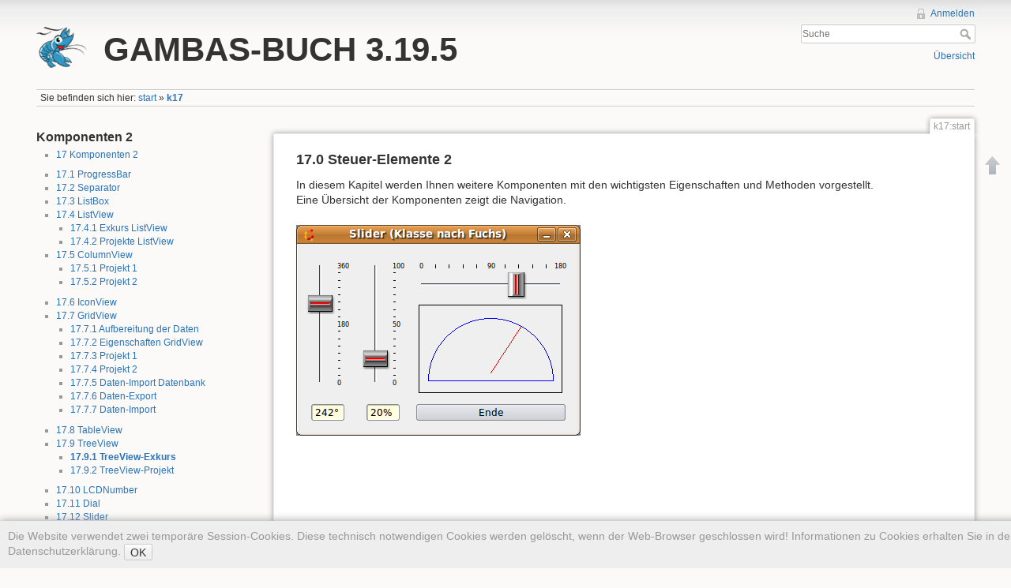

--- FILE ---
content_type: text/html; charset=utf-8
request_url: https://gambas-buch.de/doku.php?id=k17:start
body_size: 4357
content:
<!DOCTYPE html>
<html lang="de" dir="ltr" class="no-js">
<head>
    <meta charset="utf-8" />
    <title>k17:start [GAMBAS-BUCH 3.19.5]</title>
    <script>(function(H){H.className=H.className.replace(/\bno-js\b/,'js')})(document.documentElement)</script>
    <meta name="generator" content="DokuWiki"/>
<meta name="robots" content="index,follow"/>
<meta name="keywords" content="k17,start"/>
<link rel="search" type="application/opensearchdescription+xml" href="/lib/exe/opensearch.php" title="GAMBAS-BUCH 3.19.5"/>
<link rel="start" href="/"/>
<link rel="contents" href="/doku.php?id=k17:start&amp;do=index" title="Übersicht"/>
<link rel="alternate" type="text/html" title="HTML Klartext" href="/doku.php?do=export_xhtml&amp;id=k17:start"/>
<link rel="canonical" href="https://gambas-buch.de/doku.php?id=k17:start"/>
<link rel="stylesheet" type="text/css" href="/lib/exe/css.php?t=dokuwiki&amp;tseed=fb2b434b58881263556bb44557157577"/>
<script type="text/javascript">/*<![CDATA[*/var NS='k17';var JSINFO = {"id":"k17:start","namespace":"k17","plugins":{"tablelayout":{"features_active_by_default":0}}};
/*!]]>*/</script>
<script type="text/javascript" charset="utf-8" src="/lib/exe/js.php?t=dokuwiki&amp;tseed=fb2b434b58881263556bb44557157577"></script>
    <meta name="viewport" content="width=device-width,initial-scale=1" />
    <link rel="shortcut icon" href="/lib/tpl/dokuwiki/images/favicon.ico" />
<link rel="apple-touch-icon" href="/lib/tpl/dokuwiki/images/apple-touch-icon.png" />
    </head>

<body>
    <!--[if lte IE 8 ]><div id="IE8"><![endif]-->
    <div id="dokuwiki__site"><div id="dokuwiki__top" class="site dokuwiki mode_show tpl_dokuwiki    showSidebar hasSidebar">

        
<!-- ********** HEADER ********** -->
<div id="dokuwiki__header"><div class="pad group">

    
    <div class="headings group">
        <ul class="a11y skip">
            <li><a href="#dokuwiki__content">zum Inhalt springen</a></li>
        </ul>

        <h1><a href="/doku.php?id=start"  accesskey="h" title="[H]"><img src="/lib/tpl/dokuwiki/images/logo.png" width="64" height="64" alt="" /> <span>GAMBAS-BUCH 3.19.5</span></a></h1>
            </div>

    <div class="tools group">
        <!-- USER TOOLS -->
                    <div id="dokuwiki__usertools">
                <h3 class="a11y">Benutzer-Werkzeuge</h3>
                <ul>
                    <li><a href="/doku.php?id=k17:start&amp;do=login&amp;sectok=974ca4f8632b3b088984eb78a1f03d7f"  class="action login" rel="nofollow" title="Anmelden">Anmelden</a></li>                </ul>
            </div>
        
        <!-- SITE TOOLS -->
        <div id="dokuwiki__sitetools">
            <h3 class="a11y">Webseiten-Werkzeuge</h3>
            <form action="/doku.php?id=start" accept-charset="utf-8" class="search" id="dw__search" method="get" role="search"><div class="no"><input type="hidden" name="do" value="search" /><input type="text" placeholder="Suche" id="qsearch__in" accesskey="f" name="id" class="edit" title="[F]" /><button type="submit" title="Suche">Suche</button><div id="qsearch__out" class="ajax_qsearch JSpopup"></div></div></form>            <div class="mobileTools">
                <form action="/doku.php" method="get" accept-charset="utf-8"><div class="no"><input type="hidden" name="id" value="k17:start" /><select name="do" class="edit quickselect" title="Werkzeuge"><option value="">Werkzeuge</option><optgroup label="Seiten-Werkzeuge"></optgroup><optgroup label="Webseiten-Werkzeuge"><option value="media">Medien-Manager</option><option value="index">Übersicht</option></optgroup><optgroup label="Benutzer-Werkzeuge"><option value="login">Anmelden</option></optgroup></select><button type="submit">&gt;</button></div></form>            </div>
            <ul>
                <li><a href="/doku.php?id=k17:start&amp;do=index"  class="action index" accesskey="x" rel="nofollow" title="Übersicht [X]">Übersicht</a></li>            </ul>
        </div>

    </div>

    <!-- BREADCRUMBS -->
            <div class="breadcrumbs">
                            <div class="youarehere"><span class="bchead">Sie befinden sich hier: </span><span class="home"><bdi><a href="/doku.php?id=start" class="wikilink1" title="start">start</a></bdi></span> » <bdi><span class="curid"><a href="/doku.php?id=k17:start" class="wikilink1" title="k17:start">k17</a></span></bdi></div>
                                </div>
    


    <hr class="a11y" />
</div></div><!-- /header -->

        <div class="wrapper group">

                            <!-- ********** ASIDE ********** -->
                <div id="dokuwiki__aside"><div class="pad aside include group">
                    <h3 class="toggle">Seitenleiste</h3>
                    <div class="content"><div class="group">
                                                                        
<h2 class="sectionedit1" id="komponenten_2">Komponenten 2</h2>
<div class="level2">
<ul>
<li class="level1"><div class="li"> <a href="/doku.php?id=k17:start" class="wikilink1" title="k17:start">17 Komponenten 2</a></div>
</li>
</ul>
<ul>
<li class="level1"><div class="li"> <a href="/doku.php?id=k17:k17.1:start" class="wikilink1" title="k17:k17.1:start">17.1 ProgressBar</a></div>
</li>
<li class="level1"><div class="li"> <a href="/doku.php?id=k17:k17.2:start" class="wikilink1" title="k17:k17.2:start">17.2 Separator</a></div>
</li>
<li class="level1"><div class="li"> <a href="/doku.php?id=k17:k17.3:start" class="wikilink1" title="k17:k17.3:start">17.3 ListBox</a></div>
</li>
<li class="level1 node"><div class="li"> <a href="/doku.php?id=k17:k17.4:start" class="wikilink1" title="k17:k17.4:start">17.4 ListView</a></div>
<ul>
<li class="level2"><div class="li"> <a href="/doku.php?id=k17:k17.4:k17.4.1:start" class="wikilink1" title="k17:k17.4:k17.4.1:start">17.4.1 Exkurs ListView</a></div>
</li>
<li class="level2"><div class="li"> <a href="/doku.php?id=k17:k17.4:k17.4.2:start" class="wikilink1" title="k17:k17.4:k17.4.2:start">17.4.2 Projekte ListView</a></div>
</li>
</ul>
</li>
<li class="level1 node"><div class="li"> <a href="/doku.php?id=k17:k17.5:start" class="wikilink1" title="k17:k17.5:start">17.5 ColumnView</a></div>
<ul>
<li class="level2"><div class="li"> <a href="/doku.php?id=k17:k17.5:k17.5.1:start" class="wikilink1" title="k17:k17.5:k17.5.1:start">17.5.1 Projekt 1</a></div>
</li>
<li class="level2"><div class="li"> <a href="/doku.php?id=k17:k17.5:k17.5.2:start" class="wikilink1" title="k17:k17.5:k17.5.2:start">17.5.2 Projekt 2</a></div>
</li>
</ul>
</li>
</ul>
<ul>
<li class="level1"><div class="li"> <a href="/doku.php?id=k17:k17.6:start" class="wikilink1" title="k17:k17.6:start">17.6 IconView</a></div>
</li>
<li class="level1 node"><div class="li"> <a href="/doku.php?id=k17:k17.7:start" class="wikilink1" title="k17:k17.7:start">17.7 GridView</a></div>
<ul>
<li class="level2"><div class="li"> <a href="/doku.php?id=k17:k17.7:k17.7.1:start" class="wikilink1" title="k17:k17.7:k17.7.1:start">17.7.1 Aufbereitung der Daten</a></div>
</li>
<li class="level2"><div class="li"> <a href="/doku.php?id=k17:k17.7:k17.7.2:start" class="wikilink1" title="k17:k17.7:k17.7.2:start">17.7.2 Eigenschaften GridView</a></div>
</li>
<li class="level2"><div class="li"> <a href="/doku.php?id=k17:k17.7:k17.7.3:start" class="wikilink1" title="k17:k17.7:k17.7.3:start">17.7.3 Projekt 1</a></div>
</li>
<li class="level2"><div class="li"> <a href="/doku.php?id=k17:k17.7:k17.7.4:start" class="wikilink1" title="k17:k17.7:k17.7.4:start">17.7.4 Projekt 2</a></div>
</li>
<li class="level2"><div class="li"> <a href="/doku.php?id=k17:k17.7:k17.7.5:start" class="wikilink1" title="k17:k17.7:k17.7.5:start">17.7.5 Daten-Import Datenbank</a></div>
</li>
<li class="level2"><div class="li"> <a href="/doku.php?id=k17:k17.7:k17.7.6:start" class="wikilink1" title="k17:k17.7:k17.7.6:start">17.7.6 Daten-Export</a></div>
</li>
<li class="level2"><div class="li"> <a href="/doku.php?id=k17:k17.7:k17.7.7:start" class="wikilink1" title="k17:k17.7:k17.7.7:start">17.7.7 Daten-Import</a></div>
</li>
</ul>
</li>
</ul>
<ul>
<li class="level1"><div class="li"> <a href="/doku.php?id=k17:k17.8:start" class="wikilink1" title="k17:k17.8:start">17.8 TableView</a></div>
</li>
<li class="level1 node"><div class="li"> <a href="/doku.php?id=k17:k17.9:start" class="wikilink1" title="k17:k17.9:start">17.9 TreeView</a></div>
<ul>
<li class="level2"><div class="li"> <span class="curid"><a href="/doku.php?id=k17:k17.9:k17.9.1:start" class="wikilink1" title="k17:k17.9:k17.9.1:start">17.9.1 TreeView-Exkurs</a></span></div>
</li>
<li class="level2"><div class="li"> <a href="/doku.php?id=k17:k17.9:k17.9.2:start" class="wikilink1" title="k17:k17.9:k17.9.2:start">17.9.2 TreeView-Projekt</a></div>
</li>
</ul>
</li>
</ul>
<ul>
<li class="level1"><div class="li"> <a href="/doku.php?id=k17:k17.10:start" class="wikilink1" title="k17:k17.10:start">17.10 LCDNumber</a></div>
</li>
<li class="level1"><div class="li"> <a href="/doku.php?id=k17:k17.11:start" class="wikilink1" title="k17:k17.11:start">17.11 Dial</a></div>
</li>
<li class="level1"><div class="li"> <a href="/doku.php?id=k17:k17.12:start" class="wikilink1" title="k17:k17.12:start">17.12 Slider</a></div>
</li>
<li class="level1"><div class="li"> <a href="/doku.php?id=k17:k17.13:start" class="wikilink1" title="k17:k17.13:start">17.13 DateChooser</a></div>
</li>
<li class="level1"><div class="li"> <a href="/doku.php?id=k17:k17.14:start" class="wikilink1" title="k17:k17.14:start">17.14 ColorButton</a></div>
</li>
<li class="level1"><div class="li"> <a href="/doku.php?id=k17:k17.15:start" class="wikilink1" title="k17:k17.15:start">17.15 ColorChooser</a></div>
</li>
<li class="level1"><div class="li"> <a href="/doku.php?id=k17:k17.16:start" class="wikilink1" title="k17:k17.16:start">17.16 LCDLabel</a></div>
</li>
<li class="level1"><div class="li"> <a href="/doku.php?id=k17:k17.17:start" class="wikilink1" title="k17:k17.17:start">17.17 ScrollBar</a></div>
</li>
<li class="level1"><div class="li"> <a href="/doku.php?id=k17:k17.18:start" class="wikilink1" title="k17:k17.18:start">17.18 ImageView</a></div>
</li>
</ul>

</div>
<!-- EDIT2 PLUGIN_INCLUDE_START "master:sidebar" [0-] --><div class="plugin_include_content plugin_include__master:sidebar" id="plugin_include__master__sidebar">

<h3 class="sectionedit4" id="kapitel">Kapitel</h3>
<div class="level3">
<ol>
<li class="level1"><div class="li"> <a href="/doku.php?id=k1:start" class="wikilink1" title="k1:start">Gambas</a></div>
</li>
<li class="level1"><div class="li"> <a href="/doku.php?id=k2:start" class="wikilink1" title="k2:start">Gambas-Installation</a></div>
</li>
<li class="level1"><div class="li"> <a href="/doku.php?id=k3:start" class="wikilink2" title="k3:start" rel="nofollow">Die Sprache Gambas</a></div>
</li>
<li class="level1"><div class="li"> <a href="/doku.php?id=k4:start" class="wikilink1" title="k4:start">Entwicklungsumgebung (IDE)</a></div>
</li>
<li class="level1"><div class="li"> <a href="/doku.php?id=k5:start" class="wikilink1" title="k5:start">Gambas-Architektur</a></div>
</li>
<li class="level1"><div class="li"> <a href="/doku.php?id=k6:start" class="wikilink1" title="k6:start">Streams</a></div>
</li>
<li class="level1"><div class="li"> <a href="/doku.php?id=k7:start" class="wikilink1" title="k7:start">Datentypen</a></div>
</li>
<li class="level1"><div class="li"> <a href="/doku.php?id=k8:start" class="wikilink1" title="k8:start">Operatoren</a></div>
</li>
<li class="level1"><div class="li"> <a href="/doku.php?id=k9:start" class="wikilink1" title="k9:start">Gambas-Funktionen</a></div>
</li>
<li class="level1"><div class="li"> <a href="/doku.php?id=k10:start" class="wikilink1" title="k10:start">Kontrollstrukturen</a></div>
</li>
<li class="level1"><div class="li"> <a href="/doku.php?id=k11:start" class="wikilink1" title="k11:start">Programmentwicklung</a></div>
</li>
<li class="level1"><div class="li"> <a href="/doku.php?id=k12:start" class="wikilink1" title="k12:start">Formulare</a></div>
</li>
<li class="level1"><div class="li"> <a href="/doku.php?id=k13:start" class="wikilink1" title="k13:start">Menüs</a></div>
</li>
<li class="level1"><div class="li"> <a href="/doku.php?id=k14:start" class="wikilink1" title="k14:start">Tastatur und Maus</a></div>
</li>
<li class="level1"><div class="li"> <a href="/doku.php?id=k15:start" class="wikilink1" title="k15:start">Desktop</a></div>
</li>
<li class="level1"><div class="li"> <a href="/doku.php?id=k16:start" class="wikilink1" title="k16:start">Steuer-Elemente 1</a></div>
</li>
<li class="level1"><div class="li"> <a href="/doku.php?id=k17:start" class="wikilink1" title="k17:start">Steuer-Elemente 2</a></div>
</li>
<li class="level1"><div class="li"> <a href="/doku.php?id=k18:start" class="wikilink1" title="k18:start">Steuer-Elemente 3</a></div>
</li>
<li class="level1"><div class="li"> <a href="/doku.php?id=k19:start" class="wikilink1" title="k19:start">Steuer-Elemente 4</a></div>
</li>
<li class="level1"><div class="li"> <a href="/doku.php?id=k20:start" class="wikilink1" title="k20:start">Ausgewählte Klassen</a></div>
</li>
<li class="level1"><div class="li"> <a href="/doku.php?id=k21:start" class="wikilink1" title="k21:start">Prozess-Management</a></div>
</li>
<li class="level1"><div class="li"> <a href="/doku.php?id=k22:start" class="wikilink1" title="k22:start">Datenbanken</a></div>
</li>
<li class="level1"><div class="li"> <a href="/doku.php?id=k23:start" class="wikilink1" title="k23:start">Multimedia</a></div>
</li>
<li class="level1"><div class="li"> <a href="/doku.php?id=k24:start" class="wikilink1" title="k24:start">Kommunikation und Netzwerk</a></div>
</li>
<li class="level1"><div class="li"> <a href="/doku.php?id=k25:start" class="wikilink1" title="k25:start">2D-Grafik</a></div>
</li>
<li class="level1"><div class="li"> <a href="/doku.php?id=k26:start" class="wikilink2" title="k26:start" rel="nofollow">3D-Grafik</a></div>
</li>
<li class="level1"><div class="li"> <a href="/doku.php?id=k27:start" class="wikilink1" title="k27:start">XML</a></div>
</li>
<li class="level1"><div class="li"> <a href="/doku.php?id=k28:start" class="wikilink1" title="k28:start">Kompression|Verschlüsselung</a></div>
</li>
<li class="level1"><div class="li"> <a href="/doku.php?id=k29:start" class="wikilink1" title="k29:start">Wissenschaftliche Bibliotheken</a></div>
</li>
<li class="level1"><div class="li"> <a href="/doku.php?id=k30:start" class="wikilink2" title="k30:start" rel="nofollow">Module und Klassen</a></div>
</li>
<li class="level1"><div class="li"> <a href="/doku.php?id=k31:start" class="wikilink1" title="k31:start">Dies &amp; Das</a></div>
</li>
</ol>
<hr />
<ul>
<li class="level1"><div class="li"> <a href="/doku.php?id=impressum:start" class="wikilink1" title="impressum:start">Impressum</a></div>
</li>
<li class="level1"><div class="li"> <a href="/doku.php?id=datenschutz:start" class="wikilink1" title="datenschutz:start">Datenschutz</a></div>
</li>
</ul>
<ul>
<li class="level1"><div class="li"> <a href="/doku.php?id=index:start" class="wikilink1" title="index:start">Index</a></div>
</li>
<li class="level1"><div class="li"> <a href="/doku.php?id=change:start" class="wikilink1" title="change:start">Liste der Änderungen</a></div>
</li>
<li class="level1"><div class="li"> <a href="/doku.php?id=autoren:start" class="wikilink1" title="autoren:start">Die Autoren</a></div>
</li>
</ul>

</div>
<!-- EDIT4 SECTION "Kapitel" [1-] --><div class="inclmeta level3">
	<abbr class="published" title="2022-10-08T13:26:02Z">08.10.2022</abbr>
</div>
<!-- EDIT3 PLUGIN_INCLUDE_END "master:sidebar" [0-] --></div>
<div class="level2">



</div>
                                            </div></div>
                </div></div><!-- /aside -->
            
            <!-- ********** CONTENT ********** -->
            <div id="dokuwiki__content"><div class="pad group">
                
                <div class="pageId"><span>k17:start</span></div>

                <div class="page group">
                                                            <!-- wikipage start -->
                    
<h2 class="sectionedit1" id="steuer-elemente_2">17.0 Steuer-Elemente 2</h2>
<div class="level2">

<p>
In diesem Kapitel werden Ihnen weitere Komponenten mit den wichtigsten Eigenschaften und Methoden vorgestellt.
<br/>

Eine Übersicht der Komponenten zeigt die Navigation.
</p>

<p>
<a href="/lib/exe/detail.php?id=k17%3Astart&amp;media=17:17.7:17.7.0:k17.7.0.png" class="media" title="17:17.7:17.7.0:k17.7.0.png"><img src="/lib/exe/fetch.php?media=17:17.7:17.7.0:k17.7.0.png" class="media" title="Slider nach Fuchs" alt="Slider nach Fuchs" /></a>
</p>

</div>
<div class="cookielaw-banner cookielaw-bottom">Die Website verwendet zwei temporäre Session-Cookies. Diese technisch notwendigen Cookies werden gelöscht, wenn der Web-Browser geschlossen wird! Informationen zu Cookies erhalten Sie in der Datenschutzerklärung. <button> OK </button></div>
                    <!-- wikipage stop -->
                                    </div>

                <div class="docInfo"><bdi>k17/start.txt</bdi> · Zuletzt geändert: 21.06.2016 (Externe Bearbeitung)</div>

                            </div></div><!-- /content -->

            <hr class="a11y" />

            <!-- PAGE ACTIONS -->
            <div id="dokuwiki__pagetools">
                <h3 class="a11y">Seiten-Werkzeuge</h3>
                <div class="tools">
                    <ul>
                        <li><a href="#dokuwiki__top"  class="action top" accesskey="t" rel="nofollow" title="Nach oben [T]"><span>Nach oben</span></a></li>                    </ul>
                </div>
            </div>
        </div><!-- /wrapper -->

        
<!-- ********** FOOTER ********** -->
<div id="dokuwiki__footer"><div class="pad">
    <div class="license">Falls nicht anders bezeichnet, ist der Inhalt dieses Wikis unter der folgenden Lizenz veröffentlicht: <bdi><a href="http://creativecommons.org/licenses/by-nc/3.0/" rel="license" class="urlextern">CC Attribution-Noncommercial 3.0 Unported</a></bdi></div>
    <div class="buttons">
        <a href="http://creativecommons.org/licenses/by-nc/3.0/" rel="license"><img src="/lib/images/license/button/cc-by-nc.png" alt="CC Attribution-Noncommercial 3.0 Unported" /></a>        <a href="http://www.dokuwiki.org/donate" title="Donate" ><img
            src="/lib/tpl/dokuwiki/images/button-donate.gif" width="80" height="15" alt="Donate" /></a>
        <a href="http://www.php.net" title="Powered by PHP" ><img
            src="/lib/tpl/dokuwiki/images/button-php.gif" width="80" height="15" alt="Powered by PHP" /></a>
        <a href="http://validator.w3.org/check/referer" title="Valid HTML5" ><img
            src="/lib/tpl/dokuwiki/images/button-html5.png" width="80" height="15" alt="Valid HTML5" /></a>
        <a href="http://jigsaw.w3.org/css-validator/check/referer?profile=css3" title="Valid CSS" ><img
            src="/lib/tpl/dokuwiki/images/button-css.png" width="80" height="15" alt="Valid CSS" /></a>
        <a href="http://dokuwiki.org/" title="Driven by DokuWiki" ><img
            src="/lib/tpl/dokuwiki/images/button-dw.png" width="80" height="15" alt="Driven by DokuWiki" /></a>
    </div>
</div></div><!-- /footer -->

    </div></div><!-- /site -->

    <div class="no"><img src="/lib/exe/indexer.php?id=k17%3Astart&amp;1766599651" width="2" height="1" alt="" /></div>
    <div id="screen__mode" class="no"></div>    <!--[if lte IE 8 ]></div><![endif]-->
</body>
</html>
